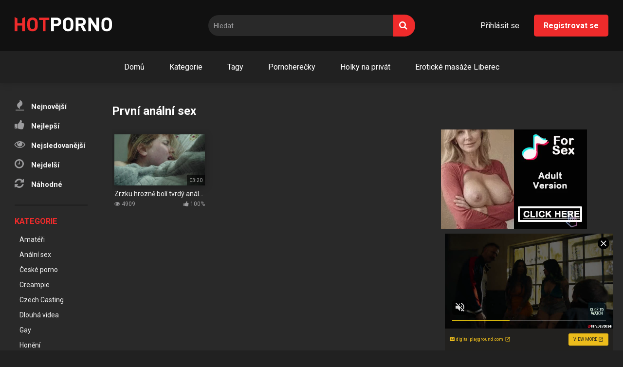

--- FILE ---
content_type: text/html; charset=UTF-8
request_url: https://hotporno.cz/tag/prvni-analni-sex/
body_size: 12339
content:
<!DOCTYPE html>




<html lang="cs">
<head>
<meta charset="UTF-8">
<meta content='width=device-width, initial-scale=1.0, maximum-scale=1.0, user-scalable=0' name='viewport' />
<link rel="profile" href="https://gmpg.org/xfn/11">
<link rel="icon" href="https://hotporno.cz/wp-content/uploads/2019/11/hotporno_favicon_rgb.png">
<meta name="keywords" content="České porno videa, porno, sex online, amatéři, rychly prachy, czech casting">
<meta name="author" content="Hotporno.cz">
<meta name="hubtraffic-domain-validation"  content="74898cc7ec0fa1cc" />
<meta name="xhamster-site-verification" content="fad648f1f7d3310d3773c32c5499d24a"/>	
<meta name="exoclick-site-verification" content="d0ac49fae4ee3b177bec698b1c0720b0">	
<meta name="seznam-wmt" content="LySF1Kgj1PLZedbd6orWP8Qex9eXZeO5" />
	

<!-- Meta social networks -->

<!-- Temp Style -->

<style>
        body.custom-background {
        background-image: url();
        background-color: #191919!important;
        background-repeat: repeat;
        background-attachment: fixed;
    }
    .site-title a {        
        font-family: Open Sans;
        font-size: 36px;
    }
    .site-branding .logo img {
        max-width: 300px;
        max-height: 120px;
        margin-top: 0px;
        margin-left: 0px;
    }
    a,
    .site-title a i,
    .thumb-block:hover span.title,
    .categories-list .thumb-block:hover .entry-header .cat-title:before,
    .required,
    .post-like a:hover i,   
    .top-bar i:hover,
    .menu-toggle i,
    .main-navigation.toggled li:hover > a,
    .main-navigation.toggled li.focus > a,
    .main-navigation.toggled li.current_page_item > a,
    .main-navigation.toggled li.current-menu-item > a,
    #filters .filters-select:after,
    .top-bar .membership a i,
    .thumb-block:hover .photos-count i,
    .aside-filters span:hover a,
    .aside-filters span:hover a i,
    .filters a.active,
    .filters a:hover,
    .archive-aside a:hover,
    #video-links a:hover,
    #video-links a:hover i,
    .video-share .video-share-url a#clickme:hover,
    a#show-sharing-buttons.active,
    a#show-sharing-buttons.active i,
    .morelink:hover,
    .morelink:hover i,
    .footer-menu-container a:hover,
    .categories-list .thumb-block:hover .entry-header span,
    .tags-letter-block .tag-items .tag-item a:hover,
    .menu-toggle-open,
    .search-open {
        color: #ef2b2b;
    }
    button,
    .button,
    .btn,
    input[type="button"],
    input[type="reset"],
    input[type="submit"],
    .pagination ul li a.current,
    .pagination ul li a:hover,
    body #filters .label.secondary.active,
    .label.secondary:hover,
    .widget_categories ul li a:hover,
    a.tag-cloud-link:hover,
    .template-actors li a:hover,
    .rating-bar-meter,
    .vjs-play-progress,
    #filters .filters-options span:hover,
    .top-bar .social-share a:hover,
    .thumb-block:hover span.hd-video,
    .label:hover,
    .label:focus,
    .label:active,
    .mobile-pagination .pagination-nav span,
    .mobile-pagination .pagination-nav a {
        background-color: #ef2b2b!important;
    }
    button:hover,
    .button:hover {
        background-color: lighten(#ef2b2b,50%);
    }
    #video-tabs button.tab-link.active,
    .page-title,
    .page .entry-title,
    .comments-title,
    .comment-reply-title,
    input[type="text"]:focus,
    input[type="email"]:focus,
    input[type="url"]:focus,
    input[type="password"]:focus,
    input[type="search"]:focus,
    input[type="number"]:focus,
    input[type="tel"]:focus,
    input[type="range"]:focus,
    input[type="date"]:focus,
    input[type="month"]:focus,
    input[type="week"]:focus,
    input[type="time"]:focus,
    input[type="datetime"]:focus,
    input[type="datetime-local"]:focus,
    input[type="color"]:focus,
    textarea:focus,
    .filters a.active {
        border-color: #ef2b2b!important;
    }   
    ul li.current-menu-item a {
        border-bottom-color: #ef2b2b!important;
    } 
    .logo-watermark-img {
        max-width: px;
    }
    .video-js .vjs-big-play-button {
        background-color: #ef2b2b!important;
        border-color: #ef2b2b!important;
    }
</style>
<!-- Google Analytics -->
<!-- Global site tag (gtag.js) - Google Analytics -->
<script async src="https://www.googletagmanager.com/gtag/js?id=UA-74719092-3"></script>
<script>
  window.dataLayer = window.dataLayer || [];
  function gtag(){dataLayer.push(arguments);}
  gtag('js', new Date());

  gtag('config', 'UA-74719092-3');
</script>

<!-- Meta Verification -->

<meta name='robots' content='index, follow, max-image-preview:large, max-snippet:-1, max-video-preview:-1' />
	<style>img:is([sizes="auto" i], [sizes^="auto," i]) { contain-intrinsic-size: 3000px 1500px }</style>
	
	<!-- This site is optimized with the Yoast SEO plugin v25.0 - https://yoast.com/wordpress/plugins/seo/ -->
	<title>První anální sex Archivy - HotPorno</title>
	<link rel="canonical" href="https://hotporno.cz/tag/prvni-analni-sex/" />
	<meta property="og:locale" content="cs_CZ" />
	<meta property="og:type" content="article" />
	<meta property="og:title" content="První anální sex Archivy - HotPorno" />
	<meta property="og:url" content="https://hotporno.cz/tag/prvni-analni-sex/" />
	<meta property="og:site_name" content="HotPorno" />
	<meta name="twitter:card" content="summary_large_image" />
	<script type="application/ld+json" class="yoast-schema-graph">{"@context":"https://schema.org","@graph":[{"@type":"CollectionPage","@id":"https://hotporno.cz/tag/prvni-analni-sex/","url":"https://hotporno.cz/tag/prvni-analni-sex/","name":"První anální sex Archivy - HotPorno","isPartOf":{"@id":"https://hotporno.cz/#website"},"primaryImageOfPage":{"@id":"https://hotporno.cz/tag/prvni-analni-sex/#primaryimage"},"image":{"@id":"https://hotporno.cz/tag/prvni-analni-sex/#primaryimage"},"thumbnailUrl":"https://hotporno.cz/wp-content/uploads/2019/11/zrzku-hrozne-boli-tvrdy-analni-sex-s-velkym-penisem.jpg","breadcrumb":{"@id":"https://hotporno.cz/tag/prvni-analni-sex/#breadcrumb"},"inLanguage":"cs"},{"@type":"ImageObject","inLanguage":"cs","@id":"https://hotporno.cz/tag/prvni-analni-sex/#primaryimage","url":"https://hotporno.cz/wp-content/uploads/2019/11/zrzku-hrozne-boli-tvrdy-analni-sex-s-velkym-penisem.jpg","contentUrl":"https://hotporno.cz/wp-content/uploads/2019/11/zrzku-hrozne-boli-tvrdy-analni-sex-s-velkym-penisem.jpg","width":300,"height":169},{"@type":"BreadcrumbList","@id":"https://hotporno.cz/tag/prvni-analni-sex/#breadcrumb","itemListElement":[{"@type":"ListItem","position":1,"name":"Domů","item":"https://hotporno.cz/"},{"@type":"ListItem","position":2,"name":"První anální sex"}]},{"@type":"WebSite","@id":"https://hotporno.cz/#website","url":"https://hotporno.cz/","name":"HotPorno","description":"Nový Český porno server - pouze kvalitní videa zdarma!","potentialAction":[{"@type":"SearchAction","target":{"@type":"EntryPoint","urlTemplate":"https://hotporno.cz/?s={search_term_string}"},"query-input":{"@type":"PropertyValueSpecification","valueRequired":true,"valueName":"search_term_string"}}],"inLanguage":"cs"}]}</script>
	<!-- / Yoast SEO plugin. -->


<link rel="amphtml" href="https://hotporno.cz/tag/prvni-analni-sex/amp/" /><meta name="generator" content="AMP for WP 1.1.4"/><link rel='dns-prefetch' href='//fonts.googleapis.com' />
<link rel="alternate" type="application/rss+xml" title="HotPorno &raquo; RSS zdroj" href="https://hotporno.cz/feed/" />
<link rel="alternate" type="application/rss+xml" title="HotPorno &raquo; RSS komentářů" href="https://hotporno.cz/comments/feed/" />
<link rel="alternate" type="application/rss+xml" title="HotPorno &raquo; RSS pro štítek První anální sex" href="https://hotporno.cz/tag/prvni-analni-sex/feed/" />
<script type="text/javascript">
/* <![CDATA[ */
window._wpemojiSettings = {"baseUrl":"https:\/\/s.w.org\/images\/core\/emoji\/15.0.3\/72x72\/","ext":".png","svgUrl":"https:\/\/s.w.org\/images\/core\/emoji\/15.0.3\/svg\/","svgExt":".svg","source":{"concatemoji":"https:\/\/hotporno.cz\/wp-includes\/js\/wp-emoji-release.min.js?ver=6.7.1"}};
/*! This file is auto-generated */
!function(i,n){var o,s,e;function c(e){try{var t={supportTests:e,timestamp:(new Date).valueOf()};sessionStorage.setItem(o,JSON.stringify(t))}catch(e){}}function p(e,t,n){e.clearRect(0,0,e.canvas.width,e.canvas.height),e.fillText(t,0,0);var t=new Uint32Array(e.getImageData(0,0,e.canvas.width,e.canvas.height).data),r=(e.clearRect(0,0,e.canvas.width,e.canvas.height),e.fillText(n,0,0),new Uint32Array(e.getImageData(0,0,e.canvas.width,e.canvas.height).data));return t.every(function(e,t){return e===r[t]})}function u(e,t,n){switch(t){case"flag":return n(e,"\ud83c\udff3\ufe0f\u200d\u26a7\ufe0f","\ud83c\udff3\ufe0f\u200b\u26a7\ufe0f")?!1:!n(e,"\ud83c\uddfa\ud83c\uddf3","\ud83c\uddfa\u200b\ud83c\uddf3")&&!n(e,"\ud83c\udff4\udb40\udc67\udb40\udc62\udb40\udc65\udb40\udc6e\udb40\udc67\udb40\udc7f","\ud83c\udff4\u200b\udb40\udc67\u200b\udb40\udc62\u200b\udb40\udc65\u200b\udb40\udc6e\u200b\udb40\udc67\u200b\udb40\udc7f");case"emoji":return!n(e,"\ud83d\udc26\u200d\u2b1b","\ud83d\udc26\u200b\u2b1b")}return!1}function f(e,t,n){var r="undefined"!=typeof WorkerGlobalScope&&self instanceof WorkerGlobalScope?new OffscreenCanvas(300,150):i.createElement("canvas"),a=r.getContext("2d",{willReadFrequently:!0}),o=(a.textBaseline="top",a.font="600 32px Arial",{});return e.forEach(function(e){o[e]=t(a,e,n)}),o}function t(e){var t=i.createElement("script");t.src=e,t.defer=!0,i.head.appendChild(t)}"undefined"!=typeof Promise&&(o="wpEmojiSettingsSupports",s=["flag","emoji"],n.supports={everything:!0,everythingExceptFlag:!0},e=new Promise(function(e){i.addEventListener("DOMContentLoaded",e,{once:!0})}),new Promise(function(t){var n=function(){try{var e=JSON.parse(sessionStorage.getItem(o));if("object"==typeof e&&"number"==typeof e.timestamp&&(new Date).valueOf()<e.timestamp+604800&&"object"==typeof e.supportTests)return e.supportTests}catch(e){}return null}();if(!n){if("undefined"!=typeof Worker&&"undefined"!=typeof OffscreenCanvas&&"undefined"!=typeof URL&&URL.createObjectURL&&"undefined"!=typeof Blob)try{var e="postMessage("+f.toString()+"("+[JSON.stringify(s),u.toString(),p.toString()].join(",")+"));",r=new Blob([e],{type:"text/javascript"}),a=new Worker(URL.createObjectURL(r),{name:"wpTestEmojiSupports"});return void(a.onmessage=function(e){c(n=e.data),a.terminate(),t(n)})}catch(e){}c(n=f(s,u,p))}t(n)}).then(function(e){for(var t in e)n.supports[t]=e[t],n.supports.everything=n.supports.everything&&n.supports[t],"flag"!==t&&(n.supports.everythingExceptFlag=n.supports.everythingExceptFlag&&n.supports[t]);n.supports.everythingExceptFlag=n.supports.everythingExceptFlag&&!n.supports.flag,n.DOMReady=!1,n.readyCallback=function(){n.DOMReady=!0}}).then(function(){return e}).then(function(){var e;n.supports.everything||(n.readyCallback(),(e=n.source||{}).concatemoji?t(e.concatemoji):e.wpemoji&&e.twemoji&&(t(e.twemoji),t(e.wpemoji)))}))}((window,document),window._wpemojiSettings);
/* ]]> */
</script>
<style id='wp-emoji-styles-inline-css' type='text/css'>

	img.wp-smiley, img.emoji {
		display: inline !important;
		border: none !important;
		box-shadow: none !important;
		height: 1em !important;
		width: 1em !important;
		margin: 0 0.07em !important;
		vertical-align: -0.1em !important;
		background: none !important;
		padding: 0 !important;
	}
</style>
<link rel='stylesheet' id='wp-block-library-css' href='https://hotporno.cz/wp-includes/css/dist/block-library/style.min.css?ver=6.7.1' type='text/css' media='all' />
<style id='classic-theme-styles-inline-css' type='text/css'>
/*! This file is auto-generated */
.wp-block-button__link{color:#fff;background-color:#32373c;border-radius:9999px;box-shadow:none;text-decoration:none;padding:calc(.667em + 2px) calc(1.333em + 2px);font-size:1.125em}.wp-block-file__button{background:#32373c;color:#fff;text-decoration:none}
</style>
<style id='global-styles-inline-css' type='text/css'>
:root{--wp--preset--aspect-ratio--square: 1;--wp--preset--aspect-ratio--4-3: 4/3;--wp--preset--aspect-ratio--3-4: 3/4;--wp--preset--aspect-ratio--3-2: 3/2;--wp--preset--aspect-ratio--2-3: 2/3;--wp--preset--aspect-ratio--16-9: 16/9;--wp--preset--aspect-ratio--9-16: 9/16;--wp--preset--color--black: #000000;--wp--preset--color--cyan-bluish-gray: #abb8c3;--wp--preset--color--white: #ffffff;--wp--preset--color--pale-pink: #f78da7;--wp--preset--color--vivid-red: #cf2e2e;--wp--preset--color--luminous-vivid-orange: #ff6900;--wp--preset--color--luminous-vivid-amber: #fcb900;--wp--preset--color--light-green-cyan: #7bdcb5;--wp--preset--color--vivid-green-cyan: #00d084;--wp--preset--color--pale-cyan-blue: #8ed1fc;--wp--preset--color--vivid-cyan-blue: #0693e3;--wp--preset--color--vivid-purple: #9b51e0;--wp--preset--gradient--vivid-cyan-blue-to-vivid-purple: linear-gradient(135deg,rgba(6,147,227,1) 0%,rgb(155,81,224) 100%);--wp--preset--gradient--light-green-cyan-to-vivid-green-cyan: linear-gradient(135deg,rgb(122,220,180) 0%,rgb(0,208,130) 100%);--wp--preset--gradient--luminous-vivid-amber-to-luminous-vivid-orange: linear-gradient(135deg,rgba(252,185,0,1) 0%,rgba(255,105,0,1) 100%);--wp--preset--gradient--luminous-vivid-orange-to-vivid-red: linear-gradient(135deg,rgba(255,105,0,1) 0%,rgb(207,46,46) 100%);--wp--preset--gradient--very-light-gray-to-cyan-bluish-gray: linear-gradient(135deg,rgb(238,238,238) 0%,rgb(169,184,195) 100%);--wp--preset--gradient--cool-to-warm-spectrum: linear-gradient(135deg,rgb(74,234,220) 0%,rgb(151,120,209) 20%,rgb(207,42,186) 40%,rgb(238,44,130) 60%,rgb(251,105,98) 80%,rgb(254,248,76) 100%);--wp--preset--gradient--blush-light-purple: linear-gradient(135deg,rgb(255,206,236) 0%,rgb(152,150,240) 100%);--wp--preset--gradient--blush-bordeaux: linear-gradient(135deg,rgb(254,205,165) 0%,rgb(254,45,45) 50%,rgb(107,0,62) 100%);--wp--preset--gradient--luminous-dusk: linear-gradient(135deg,rgb(255,203,112) 0%,rgb(199,81,192) 50%,rgb(65,88,208) 100%);--wp--preset--gradient--pale-ocean: linear-gradient(135deg,rgb(255,245,203) 0%,rgb(182,227,212) 50%,rgb(51,167,181) 100%);--wp--preset--gradient--electric-grass: linear-gradient(135deg,rgb(202,248,128) 0%,rgb(113,206,126) 100%);--wp--preset--gradient--midnight: linear-gradient(135deg,rgb(2,3,129) 0%,rgb(40,116,252) 100%);--wp--preset--font-size--small: 13px;--wp--preset--font-size--medium: 20px;--wp--preset--font-size--large: 36px;--wp--preset--font-size--x-large: 42px;--wp--preset--spacing--20: 0.44rem;--wp--preset--spacing--30: 0.67rem;--wp--preset--spacing--40: 1rem;--wp--preset--spacing--50: 1.5rem;--wp--preset--spacing--60: 2.25rem;--wp--preset--spacing--70: 3.38rem;--wp--preset--spacing--80: 5.06rem;--wp--preset--shadow--natural: 6px 6px 9px rgba(0, 0, 0, 0.2);--wp--preset--shadow--deep: 12px 12px 50px rgba(0, 0, 0, 0.4);--wp--preset--shadow--sharp: 6px 6px 0px rgba(0, 0, 0, 0.2);--wp--preset--shadow--outlined: 6px 6px 0px -3px rgba(255, 255, 255, 1), 6px 6px rgba(0, 0, 0, 1);--wp--preset--shadow--crisp: 6px 6px 0px rgba(0, 0, 0, 1);}:where(.is-layout-flex){gap: 0.5em;}:where(.is-layout-grid){gap: 0.5em;}body .is-layout-flex{display: flex;}.is-layout-flex{flex-wrap: wrap;align-items: center;}.is-layout-flex > :is(*, div){margin: 0;}body .is-layout-grid{display: grid;}.is-layout-grid > :is(*, div){margin: 0;}:where(.wp-block-columns.is-layout-flex){gap: 2em;}:where(.wp-block-columns.is-layout-grid){gap: 2em;}:where(.wp-block-post-template.is-layout-flex){gap: 1.25em;}:where(.wp-block-post-template.is-layout-grid){gap: 1.25em;}.has-black-color{color: var(--wp--preset--color--black) !important;}.has-cyan-bluish-gray-color{color: var(--wp--preset--color--cyan-bluish-gray) !important;}.has-white-color{color: var(--wp--preset--color--white) !important;}.has-pale-pink-color{color: var(--wp--preset--color--pale-pink) !important;}.has-vivid-red-color{color: var(--wp--preset--color--vivid-red) !important;}.has-luminous-vivid-orange-color{color: var(--wp--preset--color--luminous-vivid-orange) !important;}.has-luminous-vivid-amber-color{color: var(--wp--preset--color--luminous-vivid-amber) !important;}.has-light-green-cyan-color{color: var(--wp--preset--color--light-green-cyan) !important;}.has-vivid-green-cyan-color{color: var(--wp--preset--color--vivid-green-cyan) !important;}.has-pale-cyan-blue-color{color: var(--wp--preset--color--pale-cyan-blue) !important;}.has-vivid-cyan-blue-color{color: var(--wp--preset--color--vivid-cyan-blue) !important;}.has-vivid-purple-color{color: var(--wp--preset--color--vivid-purple) !important;}.has-black-background-color{background-color: var(--wp--preset--color--black) !important;}.has-cyan-bluish-gray-background-color{background-color: var(--wp--preset--color--cyan-bluish-gray) !important;}.has-white-background-color{background-color: var(--wp--preset--color--white) !important;}.has-pale-pink-background-color{background-color: var(--wp--preset--color--pale-pink) !important;}.has-vivid-red-background-color{background-color: var(--wp--preset--color--vivid-red) !important;}.has-luminous-vivid-orange-background-color{background-color: var(--wp--preset--color--luminous-vivid-orange) !important;}.has-luminous-vivid-amber-background-color{background-color: var(--wp--preset--color--luminous-vivid-amber) !important;}.has-light-green-cyan-background-color{background-color: var(--wp--preset--color--light-green-cyan) !important;}.has-vivid-green-cyan-background-color{background-color: var(--wp--preset--color--vivid-green-cyan) !important;}.has-pale-cyan-blue-background-color{background-color: var(--wp--preset--color--pale-cyan-blue) !important;}.has-vivid-cyan-blue-background-color{background-color: var(--wp--preset--color--vivid-cyan-blue) !important;}.has-vivid-purple-background-color{background-color: var(--wp--preset--color--vivid-purple) !important;}.has-black-border-color{border-color: var(--wp--preset--color--black) !important;}.has-cyan-bluish-gray-border-color{border-color: var(--wp--preset--color--cyan-bluish-gray) !important;}.has-white-border-color{border-color: var(--wp--preset--color--white) !important;}.has-pale-pink-border-color{border-color: var(--wp--preset--color--pale-pink) !important;}.has-vivid-red-border-color{border-color: var(--wp--preset--color--vivid-red) !important;}.has-luminous-vivid-orange-border-color{border-color: var(--wp--preset--color--luminous-vivid-orange) !important;}.has-luminous-vivid-amber-border-color{border-color: var(--wp--preset--color--luminous-vivid-amber) !important;}.has-light-green-cyan-border-color{border-color: var(--wp--preset--color--light-green-cyan) !important;}.has-vivid-green-cyan-border-color{border-color: var(--wp--preset--color--vivid-green-cyan) !important;}.has-pale-cyan-blue-border-color{border-color: var(--wp--preset--color--pale-cyan-blue) !important;}.has-vivid-cyan-blue-border-color{border-color: var(--wp--preset--color--vivid-cyan-blue) !important;}.has-vivid-purple-border-color{border-color: var(--wp--preset--color--vivid-purple) !important;}.has-vivid-cyan-blue-to-vivid-purple-gradient-background{background: var(--wp--preset--gradient--vivid-cyan-blue-to-vivid-purple) !important;}.has-light-green-cyan-to-vivid-green-cyan-gradient-background{background: var(--wp--preset--gradient--light-green-cyan-to-vivid-green-cyan) !important;}.has-luminous-vivid-amber-to-luminous-vivid-orange-gradient-background{background: var(--wp--preset--gradient--luminous-vivid-amber-to-luminous-vivid-orange) !important;}.has-luminous-vivid-orange-to-vivid-red-gradient-background{background: var(--wp--preset--gradient--luminous-vivid-orange-to-vivid-red) !important;}.has-very-light-gray-to-cyan-bluish-gray-gradient-background{background: var(--wp--preset--gradient--very-light-gray-to-cyan-bluish-gray) !important;}.has-cool-to-warm-spectrum-gradient-background{background: var(--wp--preset--gradient--cool-to-warm-spectrum) !important;}.has-blush-light-purple-gradient-background{background: var(--wp--preset--gradient--blush-light-purple) !important;}.has-blush-bordeaux-gradient-background{background: var(--wp--preset--gradient--blush-bordeaux) !important;}.has-luminous-dusk-gradient-background{background: var(--wp--preset--gradient--luminous-dusk) !important;}.has-pale-ocean-gradient-background{background: var(--wp--preset--gradient--pale-ocean) !important;}.has-electric-grass-gradient-background{background: var(--wp--preset--gradient--electric-grass) !important;}.has-midnight-gradient-background{background: var(--wp--preset--gradient--midnight) !important;}.has-small-font-size{font-size: var(--wp--preset--font-size--small) !important;}.has-medium-font-size{font-size: var(--wp--preset--font-size--medium) !important;}.has-large-font-size{font-size: var(--wp--preset--font-size--large) !important;}.has-x-large-font-size{font-size: var(--wp--preset--font-size--x-large) !important;}
:where(.wp-block-post-template.is-layout-flex){gap: 1.25em;}:where(.wp-block-post-template.is-layout-grid){gap: 1.25em;}
:where(.wp-block-columns.is-layout-flex){gap: 2em;}:where(.wp-block-columns.is-layout-grid){gap: 2em;}
:root :where(.wp-block-pullquote){font-size: 1.5em;line-height: 1.6;}
</style>
<link rel='stylesheet' id='contact-form-7-css' href='https://hotporno.cz/wp-content/plugins/contact-form-7/includes/css/styles.css?ver=6.0.6' type='text/css' media='all' />
<link rel='stylesheet' id='wpst-font-awesome-css' href='https://hotporno.cz/wp-content/themes/ultimatube/assets/stylesheets/font-awesome/css/font-awesome.min.css?ver=4.7.0' type='text/css' media='all' />
<link rel='stylesheet' id='wpst-roboto-font-css' href='https://fonts.googleapis.com/css?family=Roboto%3A400%2C700&#038;display=swap&#038;subset=latin-ext&#038;ver=1.1.0' type='text/css' media='all' />
<link rel='stylesheet' id='wpst-style-css' href='https://hotporno.cz/wp-content/themes/ultimatube/style.css?ver=1.1.0' type='text/css' media='all' />
<style id='akismet-widget-style-inline-css' type='text/css'>

			.a-stats {
				--akismet-color-mid-green: #357b49;
				--akismet-color-white: #fff;
				--akismet-color-light-grey: #f6f7f7;

				max-width: 350px;
				width: auto;
			}

			.a-stats * {
				all: unset;
				box-sizing: border-box;
			}

			.a-stats strong {
				font-weight: 600;
			}

			.a-stats a.a-stats__link,
			.a-stats a.a-stats__link:visited,
			.a-stats a.a-stats__link:active {
				background: var(--akismet-color-mid-green);
				border: none;
				box-shadow: none;
				border-radius: 8px;
				color: var(--akismet-color-white);
				cursor: pointer;
				display: block;
				font-family: -apple-system, BlinkMacSystemFont, 'Segoe UI', 'Roboto', 'Oxygen-Sans', 'Ubuntu', 'Cantarell', 'Helvetica Neue', sans-serif;
				font-weight: 500;
				padding: 12px;
				text-align: center;
				text-decoration: none;
				transition: all 0.2s ease;
			}

			/* Extra specificity to deal with TwentyTwentyOne focus style */
			.widget .a-stats a.a-stats__link:focus {
				background: var(--akismet-color-mid-green);
				color: var(--akismet-color-white);
				text-decoration: none;
			}

			.a-stats a.a-stats__link:hover {
				filter: brightness(110%);
				box-shadow: 0 4px 12px rgba(0, 0, 0, 0.06), 0 0 2px rgba(0, 0, 0, 0.16);
			}

			.a-stats .count {
				color: var(--akismet-color-white);
				display: block;
				font-size: 1.5em;
				line-height: 1.4;
				padding: 0 13px;
				white-space: nowrap;
			}
		
</style>
<script type="text/javascript" src="https://hotporno.cz/wp-includes/js/jquery/jquery.min.js?ver=3.7.1" id="jquery-core-js"></script>
<script type="text/javascript" src="https://hotporno.cz/wp-includes/js/jquery/jquery-migrate.min.js?ver=3.4.1" id="jquery-migrate-js"></script>
<script type="text/javascript" id="seo-automated-link-building-js-extra">
/* <![CDATA[ */
var seoAutomatedLinkBuilding = {"ajaxUrl":"https:\/\/hotporno.cz\/wp-admin\/admin-ajax.php"};
/* ]]> */
</script>
<script type="text/javascript" src="https://hotporno.cz/wp-content/plugins/seo-automated-link-building/js/seo-automated-link-building.js?ver=6.7.1" id="seo-automated-link-building-js"></script>
<link rel="https://api.w.org/" href="https://hotporno.cz/wp-json/" /><link rel="alternate" title="JSON" type="application/json" href="https://hotporno.cz/wp-json/wp/v2/tags/99" /><link rel="EditURI" type="application/rsd+xml" title="RSD" href="https://hotporno.cz/xmlrpc.php?rsd" />
<meta name="generator" content="WordPress 6.7.1" />
</head>  <body class="archive tag tag-prvni-analni-sex tag-99 custom-background hfeed">  <!-- Exo  <script type="application/javascript">
    var ad_idzone = "4248840",
    ad_popup_fallback = false,
    ad_popup_force = false,
    ad_chrome_enabled = true,
    ad_new_tab = true,
    ad_frequency_period = 720,
    ad_frequency_count = 1,
    ad_trigger_method = 3,
    ad_t_venor = false;
</script> <script type="application/javascript" src="https://a.realsrv.com/popunder1000.js"></script>	--> 	 	<script async type="application/javascript" src="https://a.magsrv.com/ad-provider.js"></script>   <ins class="eas6a97888e31" data-zoneid="5480238"></ins>   <script>(AdProvider = window.AdProvider || []).push({"serve": {}});</script> 	 	 <div id="page"> 	<a class="skip-link screen-reader-text" href="#content">Skip to content</a>  	<header id="masthead" class="site-header" role="banner">	 		<div class="header row"> 			<div class="site-branding"> 				<div class="logo"> 					<a href="https://hotporno.cz/" title="HotPorno"><img src="https://hotporno.cz/logo.svg" alt="HotPorno"></a> 					 					 					<!-- 						<a href="https://hotporno.cz/" rel="home" title="HotPorno"><img src="https://hotporno.cz/wp-content/uploads/2019/11/hotporno_logo_rgb.png" alt="HotPorno"></a> 					 					--> 					 					 				</div> 			</div><!-- .site-branding --> 			 			<div class="search-menu-mobile">     <div class="header-search-mobile">         <i class="fa fa-search"></i>         </div>	     <div id="menu-toggle">         <i class="fa fa-bars"></i>     </div> </div>  <div class="header-search">     <form method="get" id="searchform" action="https://hotporno.cz/">                             <input class="input-group-field" value="Hledat..." name="s" id="s" onfocus="if (this.value == 'Hledat...') {this.value = '';}" onblur="if (this.value == '') {this.value = 'Hledat...';}" type="text" />                          <input class="fa-input" type="submit" id="searchsubmit" value="&#xf002;" />             </form> </div> 			<nav id="site-navigation" class="main-navigation" role="navigation"> 									<div class="membership">                                                           						                         							<span class="login"><a href="#wpst-login">Přihlásit se</a></span>                         							<span class="login"><a class="button" href="#wpst-register">Registrovat se</a></span> 											</div> 								<div id="head-mobile"></div> 				<div class="button-nav"></div>			 				<ul id="menu-main-menu" class="menu"><li id="menu-item-11" class="menu-item menu-item-type-custom menu-item-object-custom menu-item-home menu-item-11"><a href="https://hotporno.cz">Domů</a></li> <li id="menu-item-12" class="menu-item menu-item-type-post_type menu-item-object-page menu-item-12"><a href="https://hotporno.cz/categories/">Kategorie</a></li> <li id="menu-item-13" class="menu-item menu-item-type-post_type menu-item-object-page menu-item-13"><a href="https://hotporno.cz/tags/">Tagy</a></li> <li id="menu-item-14" class="menu-item menu-item-type-post_type menu-item-object-page menu-item-14"><a href="https://hotporno.cz/actors/">Pornoherečky</a></li> <li id="menu-item-1814" class="menu-item menu-item-type-custom menu-item-object-custom menu-item-1814"><a target="_blank" href="https://dobryprivat.cz/">Holky na privát</a></li> <li id="menu-item-1865" class="menu-item menu-item-type-custom menu-item-object-custom menu-item-1865"><a target="_blank" href="https://erotickemasazeliberec.cz/">Erotické masáže Liberec</a></li> </ul>			</nav> 		</div> 		<div class="clear"></div>   					<div class="happy-header-mobile"> 				<script type="text/javascript">
var ad_idzone = "3587911",
	 ad_width = "300",
	 ad_height = "100";
</script>  <script type="text/javascript" src="https://a.exosrv.com/ads.js"></script>  <noscript><iframe src="https://syndication.exosrv.com/ads-iframe-display.php?idzone=3587911&output=noscript&type=300x100" width="300" height="100" scrolling="no" marginwidth="0" marginheight="0" frameborder="0"></iframe></noscript>			</div>		 		 		<div id="content" class="site-content row">	<div id="primary" class="content-area"> 		<main id="main" class="site-main with-aside" role="main"> 			<div class="archive-aside">                          <div class="aside-block aside-filters">        	             <span><a class="" href="https://hotporno.cz/?filter=latest" title="Nejnovější"><i class="fa fa-fire"></i> Nejnovější</a></span>             <span><a class="" href="https://hotporno.cz/?filter=popular" title="Nejlepší"><i class="fa fa-thumbs-up"></i> Nejlepší</a></span>             <span><a class="" href="https://hotporno.cz/?filter=most-viewed" title="Nejsledovanější"><i class="fa fa-eye"></i> Nejsledovanější</a></span>			             <span><a class="" href="https://hotporno.cz/?filter=longest" title="Nejdelší"><i class="fa fa-clock-o"></i> Nejdelší</a></span>             <span><a class="" href="https://hotporno.cz/?filter=random" title="Náhodné"><i class="fa fa-refresh"></i> Náhodné</a></span>              </div>                 <div class="aside-block aside-cats">             <h3>Kategorie</h3>             <a href="https://hotporno.cz/category/amateri/" class="" title="Amatéři">Amatéři</a><a href="https://hotporno.cz/category/analni-sex/" class="" title="Anální sex">Anální sex</a><a href="https://hotporno.cz/category/ceske-porno/" class="" title="České porno">České porno</a><a href="https://hotporno.cz/category/creampie/" class="" title="Creampie">Creampie</a><a href="https://hotporno.cz/category/czech-casting/" class="" title="Czech Casting">Czech Casting</a><a href="https://hotporno.cz/category/dlouha-videa/" class="" title="Dlouhá videa">Dlouhá videa</a><a href="https://hotporno.cz/category/gay/" class="" title="Gay">Gay</a><a href="https://hotporno.cz/category/honeni/" class="" title="Honění">Honění</a><a href="https://hotporno.cz/category/incest/" class="" title="Incest">Incest</a><a href="https://hotporno.cz/category/lesbicky/" class="" title="Lesbičky">Lesbičky</a><a href="https://hotporno.cz/category/milf/" class="" title="Milf">Milf</a><a href="https://hotporno.cz/category/na-verejnosti/" class="" title="Na veřejnosti">Na veřejnosti</a><a href="https://hotporno.cz/category/oralni-sex/" class="" title="Orální sex">Orální sex</a><a href="https://hotporno.cz/category/orgie/" class="" title="Orgie">Orgie</a><a href="https://hotporno.cz/category/pov/" class="" title="POV">POV</a><a href="https://hotporno.cz/category/prsteni/" class="" title="Prstění">Prstění</a><a href="https://hotporno.cz/category/rychly-prachy/" class="" title="Rychlý Prachy">Rychlý Prachy</a><a href="https://hotporno.cz/category/smirovani/" class="" title="Šmírování">Šmírování</a><a href="https://hotporno.cz/category/squirt/" class="" title="Squirt">Squirt</a><a href="https://hotporno.cz/category/strikani/" class="" title="Stříkání">Stříkání</a><a href="https://hotporno.cz/category/teen/" class="" title="Teen">Teen</a><a href="https://hotporno.cz/category/velke-kozy/" class="" title="Velké kozy">Velké kozy</a>        </div>                 <div class="aside-block aside-tags">             <h3>Tagy</h3>             <a href="https://hotporno.cz/tag/18-let/" class="" title="18 let">18 let</a><a href="https://hotporno.cz/tag/19-let/" class="" title="19 let">19 let</a><a href="https://hotporno.cz/tag/4k/" class="" title="4K">4K</a><a href="https://hotporno.cz/tag/4k-porno/" class="" title="4K porno">4K porno</a><a href="https://hotporno.cz/tag/69/" class="" title="69">69</a><a href="https://hotporno.cz/tag/adam/" class="" title="Adam">Adam</a><a href="https://hotporno.cz/tag/alekos-begaltsis/" class="" title="Alekos Begaltsis">Alekos Begaltsis</a><a href="https://hotporno.cz/tag/amater/" class="" title="Amatér">Amatér</a><a href="https://hotporno.cz/tag/amaterka/" class="" title="Amatérka">Amatérka</a><a href="https://hotporno.cz/tag/amaterky/" class="" title="Amatérky">Amatérky</a>                <a class="show-all-link" href="https://hotporno.cz/tags" title="Všechny tagy">Všechny tagy <i class="fa fa-angle-right"></i></a>                     </div>         </div>			<div class="archive-content clearfix-after"> 									<header class="page-header"> 						<h1 class="widget-title">První anální sex</h1>             <div class="filters">         <a class="filter-title" href="#!">Nejnovější porno videa</a>                  <!--         <div class="filters-list">             	                 <a class="" href="/tag/prvni-analni-sex/?filter=latest">Nejnovější</a>                 <a class="" href="/tag/prvni-analni-sex/?filter=popular">Nejlepší</a>	                 <a class="" href="/tag/prvni-analni-sex/?filter=most-viewed">Nejsledovanější</a>				                 <a class="" href="/tag/prvni-analni-sex/?filter=longest">Nejdelší</a>                 <a class="" href="/tag/prvni-analni-sex/?filter=random">Náhodné</a>	                     </div>         -->              </div> 					</header><!-- .page-header --> 										 					<div class="video-list-content with-happy">						 						<div class="videos-list">						 							<article id="post-115" class="thumb-block post-115 post type-post status-publish format-video has-post-thumbnail hentry category-amateri category-analni-sex category-teen tag-analek tag-mrdani-do-prdele tag-prvni-analni-sex tag-zrzka post_format-post-format-video"> 	<a href="https://hotporno.cz/zrzku-hrozne-boli-tvrdy-analni-sex-s-velkym-penisem/" title="Zrzku hrozně bolí tvrdý anální sex s velkým penisem">  		<!-- Trailer --> 				  					<!-- Thumbnail --> 			<div class="post-thumbnail thumbs-rotation" data-thumbs='https://di1-ph.ypncdn.com/videos/201607/23/83087291/thumbs_10/1(m=eaAaaEPbaaaa)(mh=R0WKNiIK4syOQi_X).jpg,https://di1-ph.ypncdn.com/videos/201607/23/83087291/thumbs_10/2(m=eaAaaEPbaaaa)(mh=R0WKNiIK4syOQi_X).jpg,https://di1-ph.ypncdn.com/videos/201607/23/83087291/thumbs_10/3(m=eaAaaEPbaaaa)(mh=R0WKNiIK4syOQi_X).jpg,https://di1-ph.ypncdn.com/videos/201607/23/83087291/thumbs_10/4(m=eaAaaEPbaaaa)(mh=R0WKNiIK4syOQi_X).jpg,https://di1-ph.ypncdn.com/videos/201607/23/83087291/thumbs_10/5(m=eaAaaEPbaaaa)(mh=R0WKNiIK4syOQi_X).jpg,https://di1-ph.ypncdn.com/videos/201607/23/83087291/thumbs_10/6(m=eaAaaEPbaaaa)(mh=R0WKNiIK4syOQi_X).jpg,https://di1-ph.ypncdn.com/videos/201607/23/83087291/thumbs_10/7(m=eaAaaEPbaaaa)(mh=R0WKNiIK4syOQi_X).jpg,https://di1-ph.ypncdn.com/videos/201607/23/83087291/thumbs_10/8(m=eaAaaEPbaaaa)(mh=R0WKNiIK4syOQi_X).jpg,https://di1-ph.ypncdn.com/videos/201607/23/83087291/thumbs_10/9(m=eaAaaEPbaaaa)(mh=R0WKNiIK4syOQi_X).jpg,https://di1-ph.ypncdn.com/videos/201607/23/83087291/thumbs_10/10(m=eaAaaEPbaaaa)(mh=R0WKNiIK4syOQi_X).jpg,https://di1-ph.ypncdn.com/videos/201607/23/83087291/thumbs_10/11(m=eaAaaEPbaaaa)(mh=R0WKNiIK4syOQi_X).jpg,https://di1-ph.ypncdn.com/videos/201607/23/83087291/thumbs_10/12(m=eaAaaEPbaaaa)(mh=R0WKNiIK4syOQi_X).jpg,https://di1-ph.ypncdn.com/videos/201607/23/83087291/thumbs_10/13(m=eaAaaEPbaaaa)(mh=R0WKNiIK4syOQi_X).jpg,https://di1-ph.ypncdn.com/videos/201607/23/83087291/thumbs_10/14(m=eaAaaEPbaaaa)(mh=R0WKNiIK4syOQi_X).jpg,https://di1-ph.ypncdn.com/videos/201607/23/83087291/thumbs_10/15(m=eaAaaEPbaaaa)(mh=R0WKNiIK4syOQi_X).jpg,https://di1-ph.ypncdn.com/videos/201607/23/83087291/thumbs_10/16(m=eaAaaEPbaaaa)(mh=R0WKNiIK4syOQi_X).jpg'> 				<img data-src="https://hotporno.cz/wp-content/uploads/2019/11/zrzku-hrozne-boli-tvrdy-analni-sex-s-velkym-penisem.jpg" alt="Zrzku hrozně bolí tvrdý anální sex s velkým penisem" src="https://hotporno.cz/wp-content/themes/ultimatube/assets/img/px.gif">		 												<span class="duration">03:20</span>			</div>  				  		<header class="entry-header">		 			<span class="title" title="Zrzku hrozně bolí tvrdý anální sex s velkým penisem">Zrzku hrozně bolí tvrdý anální sex s velkým penisem</span>  							<div class="under-thumb"> 																	<span class="views"><i class="fa fa-eye"></i> 4909</span> 							 					 																		<span class="rating"><i class="fa fa-thumbs-up"></i> 100%</span> 								 									</div> 					</header><!-- .entry-header --> 		 		 	</a> </article><!-- #post-## --> 						</div> 													<div class="video-archive-ad"> 								<script type="text/javascript">
var ad_idzone = "3586409",
	 ad_width = "300",
	 ad_height = "250";
</script>  <script type="text/javascript" src="https://a.exosrv.com/ads.js"></script>  <noscript><iframe src="https://syndication.exosrv.com/ads-iframe-display.php?idzone=3586409&output=noscript&type=300x250" width="300" height="250" scrolling="no" marginwidth="0" marginheight="0" frameborder="0"></iframe></noscript>							</div> 											</div> 								</div> 		</main><!-- #main --> 	</div><!-- #primary --> 		<div class="clear"></div>  					<div class="happy-footer"> 				<script type="text/javascript">
var ad_idzone = "3592809",
	 ad_width = "900",
	 ad_height = "250";
</script>  <script type="text/javascript" src="https://a.exosrv.com/ads.js"></script>  <noscript><iframe src="https://syndication.exosrv.com/ads-iframe-display.php?idzone=3592809&output=noscript&type=900x250" width="900" height="250" scrolling="no" marginwidth="0" marginheight="0" frameborder="0"></iframe></noscript>			</div> 							<div class="happy-footer-mobile"> 				<script type="text/javascript">
var ad_idzone = "3592817",
	 ad_width = "300",
	 ad_height = "250";
</script>  <script type="text/javascript" src="https://a.exosrv.com/ads.js"></script>  <noscript><iframe src="https://syndication.exosrv.com/ads-iframe-display.php?idzone=3592817&output=noscript&type=300x250" width="300" height="250" scrolling="no" marginwidth="0" marginheight="0" frameborder="0"></iframe></noscript>			</div> 				 					<div class="footer-widget-zone">	 				<div class="row">				 					<div class="one-column-footer"> 						<section id="nav_menu-2" class="widget widget_nav_menu"><h2 class="widget-title">Sexuální návody</h2><div class="menu-porno-video-navody-container"><ul id="menu-porno-video-navody" class="menu"><li id="menu-item-1885" class="menu-item menu-item-type-post_type menu-item-object-page menu-item-1885"><a href="https://hotporno.cz/eroticke-masaze-lepsi-nez-sex/">Erotické masáže – lepší než sex?</a></li> <li id="menu-item-176" class="menu-item menu-item-type-post_type menu-item-object-page menu-item-176"><a href="https://hotporno.cz/jak-udelat-holku-jak-vyprstit-holku/">Jak udělat holku / Jak vyprstit holku?</a></li> <li id="menu-item-179" class="menu-item menu-item-type-post_type menu-item-object-page menu-item-179"><a href="https://hotporno.cz/jak-udelat-kluka-jak-vyhonit-kluka/">Jak udělat kluka / Jak vyhonit kluka?</a></li> </ul></div></section><section id="text-2" class="widget widget_text">			<div class="textwidget"><p>Sponzoři:</p> <p><a href="https://thebestfetishsites.com/czech-porn-sites/" target="_blank" rel="noopener">Porn list</a><br /> <a href="https://toppornguide.com/" target="_blank" rel="noopener">Best Porn Sites</a><br /> <a href="https://findbare.com/" target="_blank" rel="nofollow noopener">Find Bare</a><br /> <a href="https://pornpair.com/" target="_blank" rel="nofollow noopener">Porn Pair</a><br /> <a href="https://mypornads.com/" target="_blank" rel="nofollow noopener">My Porn Ads</a><br /> <a href="https://pornpander.com/" target="_blank" rel="nofollow noopener">Porn Pander</a><br /> <a href="https://pornaroma.com/" target="_blank" rel="nofollow noopener">Porn Aroma</a><br /> <a href="https://www.sexka.sk/" target="_blank" rel="nofollow noopener">Sex ponuky</a><br /> <a href="https://thepornmap.com/" target="_blank" rel="nofollow noopener">The Porn Map</a><br /> <a href="http://bioporno.com/" target="_blank" rel="nofollow noopener">Bio porno</a><br /> <a href="http://hdporntube.xxx/" target="_blank" rel="nofollow noopener">HD PornTube</a><br /> <a href="https://gaymeister.com/" target="_blank" rel="noopener">Gaymeister</a><br /> <a href="http://pornolijstje.nl/" target="_blank" rel="noopener">PornoLijstje</a><br /> <a href="https://sexprovsechny.cz/" target="_blank" rel="noopener">Sex porno videa</a><br /> <a href="https://thepornbin.com/cs/" target="_blank" rel="noopener">Nejlepší porno stránky</a><br /> <a href="https://jenerotickepovidky.cz/" target="_blank">Erotické povídky</a><br /> <a href="https://hotporno.cz/partneri/">Ostatní sponzoři</a></p> </div> 		</section><section id="block-4" class="widget widget_block"><font color="white">Sexshop Sexito nabízí kvalitní <a href="https://www.sexito.cz/masturbatory/" target="_blank">masturbátory</a> za dobrou cenu.</font></section>					</div>					 				</div> 			</div> 		 		<footer id="colophon" class="site-footer" role="contentinfo"> 			 							<div class="site-info"> 					© <script type="text/JavaScript"> document.write(new Date().getFullYear()); </script>   Hotporno.cz - Český pornoserver | Vytvořeno pro erotické potěšení !				</div> 			 					</footer><!-- #colophon --> 	</div><!-- #content -->	 </div><!-- #page -->  <a class="button" href="#" id="back-to-top" title="Back to top"><i class="fa fa-chevron-up"></i></a>  		<div class="modal fade wpst-user-modal" id="wpst-user-modal" tabindex="-1" role="dialog" aria-hidden="true"> 			<div class="modal-dialog" data-active-tab=""> 				<div class="modal-content"> 					<div class="modal-body"> 					<a href="#" class="close" data-dismiss="modal" aria-label="Close"><i class="fa fa-remove"></i></a> 						<!-- Register form --> 						<div class="wpst-register">	 															<div class="alert alert-danger">Registrace je ukončena</div> 													</div>  						<!-- Login form --> 						<div class="wpst-login">							  							<h3>Přihlásit se na server HotPorno</h3> 						 							<form id="wpst_login_form" action="https://hotporno.cz/" method="post">  								<div class="form-field"> 									<label>Uživatelské jméno</label> 									<input class="form-control input-lg required" name="wpst_user_login" type="text"/> 								</div> 								<div class="form-field"> 									<label for="wpst_user_pass">Heslo</label> 									<input class="form-control input-lg required" name="wpst_user_pass" id="wpst_user_pass" type="password"/> 								</div> 								<div class="form-field lost-password"> 									<input type="hidden" name="action" value="wpst_login_member"/> 									<button class="btn btn-theme btn-lg" data-loading-text="Načítání..." type="submit">Přihlásit se</button> <a class="alignright" href="#wpst-reset-password">Zapomenuté heslo?</a> 								</div> 								<input type="hidden" id="login-security" name="login-security" value="0c7fc19705" /><input type="hidden" name="_wp_http_referer" value="/tag/prvni-analni-sex/" />							</form> 							<div class="wpst-errors"></div> 						</div>  						<!-- Lost Password form --> 						<div class="wpst-reset-password">							  							<h3>Resetovat heslo</h3> 							<p>Vlož uživatelské jméno nebo email, který jsi uvedl v profilu. Odkaz na změnu hesla dorazí na meil.</p> 						 							<form id="wpst_reset_password_form" action="https://hotporno.cz/" method="post"> 								<div class="form-field"> 									<label for="wpst_user_or_email">Uživatelské jméno nebo Email</label> 									<input class="form-control input-lg required" name="wpst_user_or_email" id="wpst_user_or_email" type="text"/> 								</div> 								<div class="form-field"> 									<input type="hidden" name="action" value="wpst_reset_password"/> 									<button class="btn btn-theme btn-lg" data-loading-text="Načítání..." type="submit">Získej nové heslo</button> 								</div> 								<input type="hidden" id="password-security" name="password-security" value="0c7fc19705" /><input type="hidden" name="_wp_http_referer" value="/tag/prvni-analni-sex/" />							</form> 							<div class="wpst-errors"></div> 						</div>  						<div class="wpst-loading"> 							<p><i class="fa fa-refresh fa-spin"></i><br>Načítání...</p> 						</div> 					</div> 					<div class="modal-footer"> 						<span class="wpst-register-footer">Ještě nemáte vytvořený účet? <a href="#wpst-register">Registrovat se</a></span> 						<span class="wpst-login-footer">Už máte vytvořený účet? <a href="#wpst-login">Přihlásit se</a></span> 					</div>				 				</div> 			</div> 		</div> <script type="text/javascript" src="https://hotporno.cz/wp-includes/js/dist/hooks.min.js?ver=4d63a3d491d11ffd8ac6" id="wp-hooks-js"></script> <script type="text/javascript" src="https://hotporno.cz/wp-includes/js/dist/i18n.min.js?ver=5e580eb46a90c2b997e6" id="wp-i18n-js"></script> <script type="text/javascript" id="wp-i18n-js-after">
/* <![CDATA[ */
wp.i18n.setLocaleData( { 'text direction\u0004ltr': [ 'ltr' ] } );
/* ]]> */
</script> <script type="text/javascript" src="https://hotporno.cz/wp-content/plugins/contact-form-7/includes/swv/js/index.js?ver=6.0.6" id="swv-js"></script> <script type="text/javascript" id="contact-form-7-js-translations">
/* <![CDATA[ */
( function( domain, translations ) {
	var localeData = translations.locale_data[ domain ] || translations.locale_data.messages;
	localeData[""].domain = domain;
	wp.i18n.setLocaleData( localeData, domain );
} )( "contact-form-7", {"translation-revision-date":"2023-10-09 09:06:37+0000","generator":"GlotPress\/4.0.1","domain":"messages","locale_data":{"messages":{"":{"domain":"messages","plural-forms":"nplurals=3; plural=(n == 1) ? 0 : ((n >= 2 && n <= 4) ? 1 : 2);","lang":"cs_CZ"},"Error:":["Chyba:"]}},"comment":{"reference":"includes\/js\/index.js"}} );
/* ]]> */
</script> <script type="text/javascript" id="contact-form-7-js-before">
/* <![CDATA[ */
var wpcf7 = {
    "api": {
        "root": "https:\/\/hotporno.cz\/wp-json\/",
        "namespace": "contact-form-7\/v1"
    }
};
/* ]]> */
</script> <script type="text/javascript" src="https://hotporno.cz/wp-content/plugins/contact-form-7/includes/js/index.js?ver=6.0.6" id="contact-form-7-js"></script> <script type="text/javascript" id="wpst-main-js-extra">
/* <![CDATA[ */
var wpst_ajax_var = {"url":"https:\/\/hotporno.cz\/wp-admin\/admin-ajax.php","nonce":"cf93b0b169","ctpl_installed":"1"};
var objectL10nMain = {"readmore":"Read more","close":"Close"};
var options = {"thumbnails_ratio":"16\/9"};
/* ]]> */
</script> <script type="text/javascript" src="https://hotporno.cz/wp-content/themes/ultimatube/assets/js/main.js?ver=1.1.0" id="wpst-main-js"></script> <script type="text/javascript" src="https://hotporno.cz/wp-content/themes/ultimatube/assets/js/skip-link-focus-fix.js?ver=1.0.0" id="wpst-skip-link-focus-fix-js"></script>  <!-- Other scripts --> <a href="https://www.toplist.cz"><script language="JavaScript" type="text/javascript">
<!--
document.write('<img src="https://toplist.cz/dot.asp?id=1795079&http='+
escape(document.referrer)+'&t='+escape(document.title)+
'&wi='+escape(window.screen.width)+'&he='+escape(window.screen.height)+'&cd='+
escape(window.screen.colorDepth)+'" width="1" height="1" border=0 alt="TOPlist" />');
//--></script><noscript><img src="https://toplist.cz/dot.asp?id=1795079" border="0"  alt="TOPlist" width="1" height="1" /></noscript></a> <script defer src="https://static.cloudflareinsights.com/beacon.min.js/vcd15cbe7772f49c399c6a5babf22c1241717689176015" integrity="sha512-ZpsOmlRQV6y907TI0dKBHq9Md29nnaEIPlkf84rnaERnq6zvWvPUqr2ft8M1aS28oN72PdrCzSjY4U6VaAw1EQ==" data-cf-beacon='{"version":"2024.11.0","token":"2ce8cfefc885457999eca3bd5ad12c6c","r":1,"server_timing":{"name":{"cfCacheStatus":true,"cfEdge":true,"cfExtPri":true,"cfL4":true,"cfOrigin":true,"cfSpeedBrain":true},"location_startswith":null}}' crossorigin="anonymous"></script>
</body> </html>

--- FILE ---
content_type: text/html; charset=utf-8
request_url: https://syndication.exosrv.com/ads-iframe-display.php?idzone=3587911&type=300x100&p=https%3A//hotporno.cz/tag/prvni-analni-sex/&dt=1768977828067&sub=&tags=&cookieconsent=true&screen_resolution=1280x720&el=%22
body_size: 1294
content:
<html><body style="margin:0px;"><div>
    <a href="https://syndication.exosrv.com/click.php?d=H4sIAAAAAAAAA1VSyY7bMAz9FV98rEFqpY9pFiDTZoLptEDRS6DIduJJYxu2kcXgx1f2pJsokRTe06M2C5RqIgY.9n3TxXIWi1Xo_aHBZN.6Ycjbrsr7a92eEl.fH1AsVy7blVksF4RkAXerL8tlLIzrg8Yivz8d12_17Xlx6tbnTbl9exk2U65CvoTP86ch4Hozv5Y_Xtdm.3Umnu_X0s_XZjNsdPEySfkgtfy.[base64].9GDzaymTIma8JMsX6f8rfX2T_0v4aTS2D5QTMkgKMDwD_Fu3uVld714ZaT_FZ37WX8DAEObeI_eClfhODtJxZEJHXhNQI5SVkBmc0zJ1QhnXO5_QVDZgo6eAIAAA--&cb=e2e_697075a4935f33.93601683"
        id="link_ea049d5e13013ab3337d5142f98eddb0"
        target="_blank"
        ontouchstart=""
        onclick="
            var href='https://syndication.exosrv.com/click.php?d=H4sIAAAAAAAAA1VSyY7bMAz9FV98rEFqpY9pFiDTZoLptEDRS6DIduJJYxu2kcXgx1f2pJsokRTe06M2C5RqIgY.9n3TxXIWi1Xo_aHBZN.6Ycjbrsr7a92eEl.fH1AsVy7blVksF4RkAXerL8tlLIzrg8Yivz8d12_17Xlx6tbnTbl9exk2U65CvoTP86ch4Hozv5Y_Xtdm.3Umnu_X0s_XZjNsdPEySfkgtfy.[base64].9GDzaymTIma8JMsX6f8rfX2T_0v4aTS2D5QTMkgKMDwD_Fu3uVld714ZaT_FZ37WX8DAEObeI_eClfhODtJxZEJHXhNQI5SVkBmc0zJ1QhnXO5_QVDZgo6eAIAAA--&cb=e2e_697075a4935f33.93601683';
            href += '&clickX=' + event.clientX;
            href += '&clickY=' + event.clientY;
            this.href = href;
        " >
        <video
            id="video_ea049d5e13013ab3337d5142f98eddb0"
            loop
            muted
            autoplay
            playsinline
            preload="auto"
            width="300"
            height="100"
            
        ><source src="https://s3t3d2y1.afcdn.net/library/802424/50b7817bfb830ea62db21937ca23dc09d12a18c6.mp4" type="video/mp4" /></video>
    </a>
</div><script>var exoDynamicParams={"id":"ea049d5e13013ab3337d5142f98eddb0","alternateMediaUrl":"https:\/\/s3t3d2y1.afcdn.net\/library\/802424\/50b7817bfb830ea62db21937ca23dc09d12a18c6.mp4","width":"300","height":"100"};var elemVideo=document.getElementById("video_"+exoDynamicParams.id);if(exoDynamicParams.id&&exoDynamicParams.alternateMediaUrl&&exoDynamicParams.width&&exoDynamicParams.height&&elemVideo!==undefined&&elemVideo!==null){var video=elemVideo.play();if(video===undefined){changeVideoToGif(exoDynamicParams.id,exoDynamicParams.alternateMediaUrl,exoDynamicParams.width,exoDynamicParams.height)}else{video.then(function(_){}).catch(function(error){changeVideoToGif(exoDynamicParams.id,exoDynamicParams.alternateMediaUrl,exoDynamicParams.width,exoDynamicParams.height)})}}function getExtension(fileName){var fileNameSplitted=fileName.split('.');return fileNameSplitted[(fileNameSplitted.length-1)]}function changeVideoToGif(id,image,width,height){var elemLink=document.getElementById('link_'+id);if(getExtension(image)==='gif'&&elemLink!==undefined&&elemLink!==null){var html='<img border="0" width="'+width+'" height="'+height+'" src="'+image+'">';elemLink.innerHTML=html}}</script></body></html>

--- FILE ---
content_type: text/html; charset=utf-8
request_url: https://syndication.exosrv.com/ads-iframe-display.php?idzone=3586409&type=300x250&p=https%3A//hotporno.cz/tag/prvni-analni-sex/&dt=1768977828185&sub=&tags=&cookieconsent=true&screen_resolution=1280x720&el=%22
body_size: 1309
content:
<html><body style="margin:0px;"><div>
    <a href="https://syndication.exosrv.com/click.php?d=H4sIAAAAAAAAA1VSy46cMBD8FS5cLbv9Pm602ksOOUQ5j4xtZtDs2AgImh31x6dhHkloaJe6qovGxmoA7wAFnpZlnFv51sIH3aWuyxTiOU9sXuqUqRTl.fgpzmw8ja38OOevVr6rrDub.05rz1NKOnTRt2CWcCSytd9iLWue5qGW.bD7DeXY2neSxHAZh_RQEQ7DsRyosJNrmJ7cBsNCBi9yrr.nmO_sPMXDqc5LCZf8YIclP3s3_Gq71fIiNnwnEDkKa5y31oHDU13GOpXK4g0lE8oyDQwUaYRSkh5AqZ1R3KPmbmvmaNS.SM6voEm5BTh.tcDRGqGyzEJ76J3lHnSUWvRdppIUMqOU5Ci51DGCFkH2rvc97zqnkiPeOEiJzOG_yfgezbPUxFtDO96M01qGJpTwScucrw3SKHetFkYr4Qgpzb2wFpE8acAHv4V6qAWaHSFsH6bvGH_9fPtH.zdgy4xzseVHer51_ippiPvpsXyt87SyWC9E08WZ8PjyWAHwx3c0tDf0IxmjFLeQOnDSWBe51lyCh_QHqwMYMK4CAAA-&cb=e2e_697075a49f6490.48563855"
        id="link_c458a52d85bd40c55804ac2764028ebf"
        target="_blank"
        ontouchstart=""
        onclick="
            var href='https://syndication.exosrv.com/click.php?d=H4sIAAAAAAAAA1VSy46cMBD8FS5cLbv9Pm602ksOOUQ5j4xtZtDs2AgImh31x6dhHkloaJe6qovGxmoA7wAFnpZlnFv51sIH3aWuyxTiOU9sXuqUqRTl.fgpzmw8ja38OOevVr6rrDub.05rz1NKOnTRt2CWcCSytd9iLWue5qGW.bD7DeXY2neSxHAZh_RQEQ7DsRyosJNrmJ7cBsNCBi9yrr.nmO_sPMXDqc5LCZf8YIclP3s3_Gq71fIiNnwnEDkKa5y31oHDU13GOpXK4g0lE8oyDQwUaYRSkh5AqZ1R3KPmbmvmaNS.SM6voEm5BTh.tcDRGqGyzEJ76J3lHnSUWvRdppIUMqOU5Ci51DGCFkH2rvc97zqnkiPeOEiJzOG_yfgezbPUxFtDO96M01qGJpTwScucrw3SKHetFkYr4Qgpzb2wFpE8acAHv4V6qAWaHSFsH6bvGH_9fPtH.zdgy4xzseVHer51_ippiPvpsXyt87SyWC9E08WZ8PjyWAHwx3c0tDf0IxmjFLeQOnDSWBe51lyCh_QHqwMYMK4CAAA-&cb=e2e_697075a49f6490.48563855';
            href += '&clickX=' + event.clientX;
            href += '&clickY=' + event.clientY;
            this.href = href;
        " >
        <video
            id="video_c458a52d85bd40c55804ac2764028ebf"
            loop
            muted
            autoplay
            playsinline
            preload="auto"
            width="300"
            height="250"
            
        ><source src="https://s3t3d2y1.afcdn.net/library/344676/23a512107567a8983cbb0bea5fbba55ea32feabf.mp4" type="video/mp4" /></video>
    </a>
</div><script>var exoDynamicParams={"id":"c458a52d85bd40c55804ac2764028ebf","alternateMediaUrl":"https:\/\/s3t3d2y1.afcdn.net\/library\/344676\/82e9a943eed10ebacffd4974d18b4eb62510d170.gif","width":"300","height":"250"};var elemVideo=document.getElementById("video_"+exoDynamicParams.id);if(exoDynamicParams.id&&exoDynamicParams.alternateMediaUrl&&exoDynamicParams.width&&exoDynamicParams.height&&elemVideo!==undefined&&elemVideo!==null){var video=elemVideo.play();if(video===undefined){changeVideoToGif(exoDynamicParams.id,exoDynamicParams.alternateMediaUrl,exoDynamicParams.width,exoDynamicParams.height)}else{video.then(function(_){}).catch(function(error){changeVideoToGif(exoDynamicParams.id,exoDynamicParams.alternateMediaUrl,exoDynamicParams.width,exoDynamicParams.height)})}}function getExtension(fileName){var fileNameSplitted=fileName.split('.');return fileNameSplitted[(fileNameSplitted.length-1)]}function changeVideoToGif(id,image,width,height){var elemLink=document.getElementById('link_'+id);if(getExtension(image)==='gif'&&elemLink!==undefined&&elemLink!==null){var html='<img border="0" width="'+width+'" height="'+height+'" src="'+image+'">';elemLink.innerHTML=html}}</script></body></html>

--- FILE ---
content_type: text/html; charset=utf-8
request_url: https://syndication.exosrv.com/ads-iframe-display.php?idzone=3592809&type=900x250&p=https%3A//hotporno.cz/tag/prvni-analni-sex/&dt=1768977828188&sub=&tags=&cookieconsent=true&screen_resolution=1280x720&el=%22
body_size: 1352
content:
<html><body style="margin:0px;"><div>
    <a href="https://syndication.exosrv.com/click.php?d=H4sIAAAAAAAAA1VTy5KbMBD8FS4cQ43e0nG3NnvJIYdUzi4hHlbZRi4hO7ZLH5_BYGMzoEd3j0YtQCnGQMgMeZvScSzZR0m_8Qbvg6liSnFXuXBAROpOStV1VBpta2LB8aZzFkr2PZ5qUrKvUn2ebfQ2.TBsfFOqr5JK5OjMjdFttmFMgz20T47NnLOp7UO8vqbxB3U4Wt.[base64].VcZFKOeUZ6okAZ6LB1m4W4HHUBzjefCFHeweu7G9FBmLwj0EkYITjSMuwBClcsbVCaV5EUyhFznJ8j7KWknIDLPnaf775.NFvgadkir4.UNkqIBMDQB7Fh.vQ.Pd_YOu2ksY43n6GZDG665fdCafcUO_f.UGjTaCm4ZRwkij2lqxTmkhjDFCKPofbuv6C28DAAA-&cb=e2e_697075a476a6a1.34366672"
        id="link_ab2989442ad47ddae8be56c4ccc43004"
        target="_blank"
        ontouchstart=""
        onclick="
            var href='https://syndication.exosrv.com/click.php?d=H4sIAAAAAAAAA1VTy5KbMBD8FS4cQ43e0nG3NnvJIYdUzi4hHlbZRi4hO7ZLH5_BYGMzoEd3j0YtQCnGQMgMeZvScSzZR0m_8Qbvg6liSnFXuXBAROpOStV1VBpta2LB8aZzFkr2PZ5qUrKvUn2ebfQ2.TBsfFOqr5JK5OjMjdFttmFMgz20T47NnLOp7UO8vqbxB3U4Wt.[base64].VcZFKOeUZ6okAZ6LB1m4W4HHUBzjefCFHeweu7G9FBmLwj0EkYITjSMuwBClcsbVCaV5EUyhFznJ8j7KWknIDLPnaf775.NFvgadkir4.UNkqIBMDQB7Fh.vQ.Pd_YOu2ksY43n6GZDG665fdCafcUO_f.UGjTaCm4ZRwkij2lqxTmkhjDFCKPofbuv6C28DAAA-&cb=e2e_697075a476a6a1.34366672';
            href += '&clickX=' + event.clientX;
            href += '&clickY=' + event.clientY;
            this.href = href;
        " >
        <video
            id="video_ab2989442ad47ddae8be56c4ccc43004"
            loop
            muted
            autoplay
            playsinline
            preload="auto"
            width="900"
            height="250"
            
        ><source src="https://s3t3d2y1.afcdn.net/library/952586/0b7896260dfa54fa329054d4f835eb449e962a61.mp4" type="video/mp4" /></video>
    </a>
</div><script>var exoDynamicParams={"id":"ab2989442ad47ddae8be56c4ccc43004","alternateMediaUrl":"https:\/\/s3t3d2y1.afcdn.net\/library\/952586\/0b7896260dfa54fa329054d4f835eb449e962a61.mp4","width":"900","height":"250"};var elemVideo=document.getElementById("video_"+exoDynamicParams.id);if(exoDynamicParams.id&&exoDynamicParams.alternateMediaUrl&&exoDynamicParams.width&&exoDynamicParams.height&&elemVideo!==undefined&&elemVideo!==null){var video=elemVideo.play();if(video===undefined){changeVideoToGif(exoDynamicParams.id,exoDynamicParams.alternateMediaUrl,exoDynamicParams.width,exoDynamicParams.height)}else{video.then(function(_){}).catch(function(error){changeVideoToGif(exoDynamicParams.id,exoDynamicParams.alternateMediaUrl,exoDynamicParams.width,exoDynamicParams.height)})}}function getExtension(fileName){var fileNameSplitted=fileName.split('.');return fileNameSplitted[(fileNameSplitted.length-1)]}function changeVideoToGif(id,image,width,height){var elemLink=document.getElementById('link_'+id);if(getExtension(image)==='gif'&&elemLink!==undefined&&elemLink!==null){var html='<img border="0" width="'+width+'" height="'+height+'" src="'+image+'">';elemLink.innerHTML=html}}</script></body></html>

--- FILE ---
content_type: text/html; charset=utf-8
request_url: https://syndication.exosrv.com/ads-iframe-display.php?idzone=3592817&type=300x250&p=https%3A//hotporno.cz/tag/prvni-analni-sex/&dt=1768977828224&sub=&tags=&cookieconsent=true&screen_resolution=1280x720&el=%22
body_size: 1314
content:
<html><body style="margin:0px;"><div>
    <a href="https://syndication.exosrv.com/click.php?d=H4sIAAAAAAAAA1VRwY6cMAz9FS5ckeMkJDlutdpLDz1UPY9CCDNodhIEFM2O_PE1DExbDPjJ7_lhHKMRnUUSdJnnYSrlW4kffKe8zKMP1zhW05zHyKUgr.dPca2Gy1DKj2v8KuW7iroxsWu0dtC2rfZNcCXWsz8zWZpvIacljlOf03Ta_Pp0Ls07S4K_DX27qxj7_pxOXNjIxY8Ht0I_s8GLnPLvMcQnO43hdMnTnPwt7mw_x6N3xa.2R04vYsVPgghImNo6YyxauuR5yGPKVXiQrIQylcYKFWuEUpIfJKkdWmFIg12bgWq1JQlwR83KNdDC3SAQButaZ4X0ru60boTnbXcCfNMY2xhHUrKjBKlDQC287GznOmgaq1ruirXFtmVz_G8y2KI4SkV4FLzxYhiX1Bc..U9OU7wXxKM8tVrUWgnLSGlwwhgi9uQBd34NtasF1RsiXH9MPzH9.vn2j_ZviC1VACDEmvfX8eHpK7V92A6wivc8jUsV8o1pvqAS7hgAaUGkH99JxRqw6ZQAXrgUhncNygfwHeo6Av4B0WebF7ECAAA-&cb=e2e_697075a4bd8ac9.51405182"
        id="link_6846e3efa6eb17d1d9b54b832393efb5"
        target="_blank"
        ontouchstart=""
        onclick="
            var href='https://syndication.exosrv.com/click.php?d=H4sIAAAAAAAAA1VRwY6cMAz9FS5ckeMkJDlutdpLDz1UPY9CCDNodhIEFM2O_PE1DExbDPjJ7_lhHKMRnUUSdJnnYSrlW4kffKe8zKMP1zhW05zHyKUgr.dPca2Gy1DKj2v8KuW7iroxsWu0dtC2rfZNcCXWsz8zWZpvIacljlOf03Ta_Pp0Ls07S4K_DX27qxj7_pxOXNjIxY8Ht0I_s8GLnPLvMcQnO43hdMnTnPwt7mw_x6N3xa.2R04vYsVPgghImNo6YyxauuR5yGPKVXiQrIQylcYKFWuEUpIfJKkdWmFIg12bgWq1JQlwR83KNdDC3SAQButaZ4X0ru60boTnbXcCfNMY2xhHUrKjBKlDQC287GznOmgaq1ruirXFtmVz_G8y2KI4SkV4FLzxYhiX1Bc..U9OU7wXxKM8tVrUWgnLSGlwwhgi9uQBd34NtasF1RsiXH9MPzH9.vn2j_ZviC1VACDEmvfX8eHpK7V92A6wivc8jUsV8o1pvqAS7hgAaUGkH99JxRqw6ZQAXrgUhncNygfwHeo6Av4B0WebF7ECAAA-&cb=e2e_697075a4bd8ac9.51405182';
            href += '&clickX=' + event.clientX;
            href += '&clickY=' + event.clientY;
            this.href = href;
        " >
        <video
            id="video_6846e3efa6eb17d1d9b54b832393efb5"
            loop
            muted
            autoplay
            playsinline
            preload="auto"
            width="300"
            height="250"
            
        ><source src="https://s3t3d2y1.afcdn.net/library/344676/23a512107567a8983cbb0bea5fbba55ea32feabf.mp4" type="video/mp4" /></video>
    </a>
</div><script>var exoDynamicParams={"id":"6846e3efa6eb17d1d9b54b832393efb5","alternateMediaUrl":"https:\/\/s3t3d2y1.afcdn.net\/library\/344676\/82e9a943eed10ebacffd4974d18b4eb62510d170.gif","width":"300","height":"250"};var elemVideo=document.getElementById("video_"+exoDynamicParams.id);if(exoDynamicParams.id&&exoDynamicParams.alternateMediaUrl&&exoDynamicParams.width&&exoDynamicParams.height&&elemVideo!==undefined&&elemVideo!==null){var video=elemVideo.play();if(video===undefined){changeVideoToGif(exoDynamicParams.id,exoDynamicParams.alternateMediaUrl,exoDynamicParams.width,exoDynamicParams.height)}else{video.then(function(_){}).catch(function(error){changeVideoToGif(exoDynamicParams.id,exoDynamicParams.alternateMediaUrl,exoDynamicParams.width,exoDynamicParams.height)})}}function getExtension(fileName){var fileNameSplitted=fileName.split('.');return fileNameSplitted[(fileNameSplitted.length-1)]}function changeVideoToGif(id,image,width,height){var elemLink=document.getElementById('link_'+id);if(getExtension(image)==='gif'&&elemLink!==undefined&&elemLink!==null){var html='<img border="0" width="'+width+'" height="'+height+'" src="'+image+'">';elemLink.innerHTML=html}}</script></body></html>